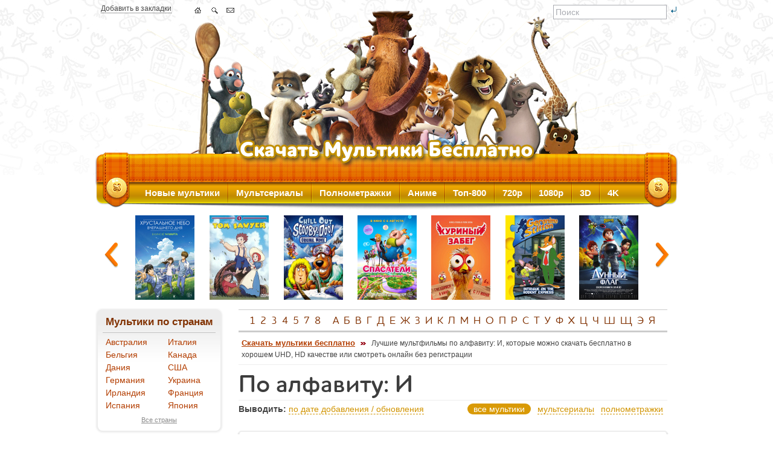

--- FILE ---
content_type: text/html; charset=UTF-8
request_url: https://allmults.org/i
body_size: 14835
content:
<!DOCTYPE html PUBLIC "-//W3C//DTD XHTML 1.0 Transitional//EN" "https://www.w3.org/TR/xhtml1/DTD/xhtml1-transitional.dtd">
<html xmlns="https://www.w3.org/1999/xhtml" lang="ru">
  <head>
    <meta http-equiv="Content-Type" content="text/html; charset=UTF-8" />
    <title>Мультики по алфавиту: И скачать бесплатно</title>
    <meta name="description" content="Лучшие мультфильмы по алфавиту: И, которые можно скачать бесплатно в хорошем UHD, HD качестве или смотреть онлайн без регистрации на сайте allmults.org." />
    <meta name="keywords" content="И, алфавиту, мультики, лучшие, мультфильмы, скачать, бесплатно, хорошем, hd, качестве, регистрации" />

    <meta name="referrer" content="unsafe-url">
    <link rel="stylesheet" type="text/css" media="all" href="/files/css/main_l4lpt1b8.css" />
    <link rel="shortcut icon" type="image/x-icon" href="/favicon.ico" />
    <link rel="apple-touch-icon" href="/apple-touch-icon.png" />
    <link rel="apple-touch-icon" sizes="57x57" href="/apple-touch-icon-57x57.png" />
    <link rel="apple-touch-icon" sizes="72x72" href="/apple-touch-icon-72x72.png" />
    <link rel="apple-touch-icon" sizes="76x76" href="/apple-touch-icon-76x76.png" />
    <link rel="apple-touch-icon" sizes="114x114" href="/apple-touch-icon-114x114.png" />
    <link rel="apple-touch-icon" sizes="120x120" href="/apple-touch-icon-120x120.png" />
    <link rel="apple-touch-icon" sizes="144x144" href="/apple-touch-icon-144x144.png" />
    <link rel="apple-touch-icon" sizes="152x152" href="/apple-touch-icon-152x152.png" />
    <link rel="apple-touch-icon" sizes="180x180" href="/apple-touch-icon-180x180.png" />
<link rel="alternate" type="application/rss+xml" title="Allmults.org - Скачать мультики бесплатно" href="/rss.xml" />

<!--[if lte IE 7]>
<link type="text/css" rel="stylesheet" href="/files/css/ie.css" media="all" />
<![endif]-->
<!--[if IE 6]>
<link type="text/css" rel="stylesheet" href="/files/css/ie6.css" media="all" />
<![endif]-->
    <script src="/files/js/jquery-1.8.2.min.js" type="text/javascript"></script>
    <script src="/files/js/jquery.carouFredSel-6.1.0-packed.js" type="text/javascript"></script>
    <script src="/files/js/all_2025-11-08.js" type="text/javascript"></script><!-- Google tag (gtag.js) -->
<script async src="https://www.googletagmanager.com/gtag/js?id=G-M7MF0CL9DY"></script>
<script>
  window.dataLayer = window.dataLayer || [];
  function gtag(){dataLayer.push(arguments);}
  gtag('js', new Date());

  gtag('config', 'G-M7MF0CL9DY');
</script>
  </head>
  <body>
    <div id="page-wrapper">
      <div id="header" class="without-secondary-menu">
        <div class="nav-icons">
          <span class="dotten"><a href="/i" title="Добавить в закладки" rel="sidebar" onclick="return add_favorite(this);">Добавить в закладки</a></span>
          <ul class="nav">
            <li><a class="home" href="/" title="Скачать мультики бесплатно"></a></li>
            <li><a class="sitemap" href="/search" title="Поиск по сайту"></a></li>
            <li><span id="feedback"></span></li>
          </ul>
          <div class="search">
            <form action="/search" method="post">
              <input type="text" name="s" maxlength="90" value="Поиск" onfocus="if(this.value=='Поиск')this.value='';" onblur="if(this.value=='')this.value='Поиск';" id="header_search_input">
              <input type="image" src="/files/img/btn-search.gif" id="header_search_button">
            </form>
          </div>
        </div>
      </div>
      <div id="main-menu" class="navigation">
        <ul id="main-menu-links" class="links clearfix">
          <li class="menu-218 first active"><a href="/yi10gy" title="Новые мультфильмы">Новые мультики</a></li>
          <li class="menu-565"><a href="/bemnkz" title="Мультсериалы">Мультсериалы</a></li>
          <li class="menu-565"><a href="/kj3nwm" title="Полнометражные мультфильмы">Полнометражки</a></li>
          <li class="menu-565"><a href="/w8jq1y" title="Аниме">Аниме</a></li>
          <li class="menu-565"><a href="/cvl0g3" title="Топ лучших мультфильмов">Топ-800</a></li>
          <li class="menu-565"><a href="/gk3zfm" title="Мультфильмы в 720p">720p</a></li>
          <li class="menu-565"><a href="/h117n7" title="Мультфильмы в 1080p">1080p</a></li>
          <li class="menu-565"><a href="/llvd75" title="3D мультфильмы">3D</a></li>
          <li class="menu-565 last"><a href="/yr6z6p" title="Мультфильмы в 4K">4K</a></li>
        </ul>
      </div>
      <div id="featured">
        <div class="image_carousel i_c_g" align="center">
          <div id="caruselTop">
<div><a href="/uh2kj4" title="Хрустальное небо вчерашнего дня / Zuo ri qing kong (2018)"><img src="/img/p_g/5/4112.jpg" alt="Хрустальное небо вчерашнего дня / Zuo ri qing kong (2018)" class="carousel_1" /></a></div>
<div><a href="/r1bj0i" title="Приключения Тома Сойера / Tomu Soya no boken (1980)"><img src="/img/p_g/5/4385.jpg" alt="Приключения Тома Сойера / Tomu Soya no boken (1980)" class="carousel_2" /></a></div>
<div><a href="/lgj0r1" title="Отдыхай, Скуби-Ду! / Chill Out, Scooby-Doo! (2007)"><img src="/img/p_g/2/1792.jpg" alt="Отдыхай, Скуби-Ду! / Chill Out, Scooby-Doo! (2007)" class="carousel_0" /></a></div>
<div><a href="/ktiolc" title="Спасатели / Saving Goola (2014)"><img src="/img/p_g/4/3277.jpg" alt="Спасатели / Saving Goola (2014)" class="carousel_0" /></a></div>
<div><a href="/f76m9d" title="Куриный забег / Elleville Elfrid (2020)"><img src="/img/p_g/5/4360.jpg" alt="Куриный забег / Elleville Elfrid (2020)" class="carousel_0" /></a></div>
<div><a href="/ht9i7y" title="Джеронимо Стилтон / Geronimo Stilton (2009-2012)"><img src="/img/p_g/5/4487.jpg" alt="Джеронимо Стилтон / Geronimo Stilton (2009-2012)" class="carousel_6" /></a></div>
<div><a href="/z4cnsb" title="Лунный флаг / Atrapa la bandera (2015)"><img src="/img/p_g/4/3400.jpg" alt="Лунный флаг / Atrapa la bandera (2015)" class="carousel_7" /></a></div>
<div><a href="/adk0hf" title="Мария Мирабела (1981)"><img src="/img/p_g/1/79.jpg" alt="Мария Мирабела (1981)" class="carousel_1" /></a></div>
<div><a href="/e8x8iy" title="Серебряное крыло / Silverwing (2003)"><img src="/img/p_g/4/3027.jpg" alt="Серебряное крыло / Silverwing (2003)" class="carousel_2" /></a></div>
<div><a href="/v8mdj2" title="Печать царя Соломона (2012)"><img src="/img/p_g/3/2893.jpg" alt="Печать царя Соломона (2012)" class="carousel_0" /></a></div>
<div><a href="/piraty-opasnogo-morya-kapitan-klyk-2025" title="Пираты опасного моря: Капитан Клык / Captain Sabertooth and the Countess of Grel (2025)"><img src="/img/p_g/6/5414.jpg" alt="Пираты опасного моря: Капитан Клык / Captain Sabertooth and the Countess of Grel (2025)" class="carousel_0" /></a></div>
<div><a href="/kvqpis" title="Марко Макако / Marco Macaco (2012)"><img src="/img/p_g/3/2741.jpg" alt="Марко Макако / Marco Macaco (2012)" class="carousel_0" /></a></div>
<div><a href="/cpn2bf" title="Азур и Азмар / Azur et Asmar (2006)"><img src="/img/p_g/3/2453.jpg" alt="Азур и Азмар / Azur et Asmar (2006)" class="carousel_6" /></a></div>
<div><a href="/k9jvpb" title="Райя и последний дракон / Raya and the Last Dragon (2021)"><img src="/img/p_g/5/4451.jpg" alt="Райя и последний дракон / Raya and the Last Dragon (2021)" class="carousel_7" /></a></div>
<div><a href="/cda600" title="Пушистые мошенники / Latte &amp; The Magic Waterstone (2019)"><img src="/img/p_g/5/4305.jpg" alt="Пушистые мошенники / Latte &amp; The Magic Waterstone (2019)" class="carousel_1" /></a></div>
<div><a href="/jfj1fp" title="Затерянный в снегах / Lost in the Snow (2002)"><img src="/img/p_g/5/4210.jpg" alt="Затерянный в снегах / Lost in the Snow (2002)" class="carousel_2" /></a></div>
<div><a href="/w9cuxx" title="Кот в сапогах / Nagagutsu o haita neko (1969)"><img src="/img/p_g/1/118.jpg" alt="Кот в сапогах / Nagagutsu o haita neko (1969)" class="carousel_0" /></a></div>
<div><a href="/d89c9v" title="Цирк! Цирк! Цирк! / Orla Frosnapper (2011)"><img src="/img/p_g/3/2649.jpg" alt="Цирк! Цирк! Цирк! / Orla Frosnapper (2011)" class="carousel_0" /></a></div>
<div><a href="/les-chudes-2024" title="Лес чудес / Angelo dans la foret mystérieuse (2024)"><img src="/img/p_g/6/5320.jpg" alt="Лес чудес / Angelo dans la foret mystérieuse (2024)" class="carousel_0" /></a></div>
<div><a href="/ppg6w0" title="Девушки на линии фронта / Dolls&#039; Frontline (2022)"><img src="/img/p_g/5/4597.jpg" alt="Девушки на линии фронта / Dolls&#039; Frontline (2022)" class="carousel_6" /></a></div>
<div><a href="/uxoksl" title="Сельма в городе призраков / Dia de Muertos (2019)"><img src="/img/p_g/5/4213.jpg" alt="Сельма в городе призраков / Dia de Muertos (2019)" class="carousel_7" /></a></div>
<div><a href="/syh0j5" title="Золотые колосья (1958)"><img src="/img/p_g/1/177.jpg" alt="Золотые колосья (1958)" class="carousel_1" /></a></div>
<div><a href="/enotki-pesenki-po-notkam-2021-2022" title="Енотки: Песенки по ноткам (2021-2022)"><img src="/img/p_g/6/5410.jpg" alt="Енотки: Песенки по ноткам (2021-2022)" class="carousel_2" /></a></div>
<div><a href="/hl5ngh" title="Оксана в стране чудес / Saxána a Lexikon kouzel (2011)"><img src="/img/p_g/3/2671.jpg" alt="Оксана в стране чудес / Saxána a Lexikon kouzel (2011)" class="carousel_0" /></a></div>
<div><a href="/cb93nh" title="Лесная братва / Over the Hedge (2006)"><img src="/img/p_g/1/57.jpg" alt="Лесная братва / Over the Hedge (2006)" class="carousel_0" /></a></div>
<div><a href="/ydj4qt" title="Айнбо: Сердце Амазонии / AINBO: Spirit of the Amazon (2021)"><img src="/img/p_g/5/4467.jpg" alt="Айнбо: Сердце Амазонии / AINBO: Spirit of the Amazon (2021)" class="carousel_0" /></a></div>
<div><a href="/kbq9px" title="Доктор Стрэндж и Тайна Ордена магов / Doctor Strange (2007)"><img src="/img/p_g/1/808.jpg" alt="Доктор Стрэндж и Тайна Ордена магов / Doctor Strange (2007)" class="carousel_6" /></a></div>
<div><a href="/majya-znaet-2020" title="Майя знает (2020)"><img src="/img/p_g/6/5163.jpg" alt="Майя знает (2020)" class="carousel_7" /></a></div>
<div><a href="/put7kd" title="Маги и великаны / Magos y gigantes (2003)"><img src="/img/p_g/5/4016.jpg" alt="Маги и великаны / Magos y gigantes (2003)" class="carousel_1" /></a></div>
<div><a href="/isq685" title="Иван Царевич и Серый Волк 2 (2013)"><img src="/img/p_g/4/3209.jpg" alt="Иван Царевич и Серый Волк 2 (2013)" class="carousel_2" /></a></div>
<div><a href="/ugls0s" title="Плеяда семи звезд / Shichisei no Subaru (2018)"><img src="/img/p_g/4/3939.jpg" alt="Плеяда семи звезд / Shichisei no Subaru (2018)" class="carousel_0" /></a></div>
<div><a href="/uadwp9" title="Соник спасает Рождество / Sonic Christmas Blast (1996)"><img src="/img/p_g/4/3055.jpg" alt="Соник спасает Рождество / Sonic Christmas Blast (1996)" class="carousel_0" /></a></div>
<div><a href="/d1tezu" title="Том и Джерри: История о Щелкунчике / Tom and Jerry: A Nutcracker Tale (2007)"><img src="/img/p_g/1/87.jpg" alt="Том и Джерри: История о Щелкунчике / Tom and Jerry: A Nutcracker Tale (2007)" class="carousel_0" /></a></div>
<div><a href="/dplqlj" title="Ледниковый период 3: Эра динозавров / Ice Age: Dawn of the Dinosaurs (2009)"><img src="/img/p_g/1/310.jpg" alt="Ледниковый период 3: Эра динозавров / Ice Age: Dawn of the Dinosaurs (2009)" class="carousel_6" /></a></div>
<div><a href="/zc563h" title="Бременские разбойники (2016)"><img src="/img/p_g/4/3587.jpg" alt="Бременские разбойники (2016)" class="carousel_7" /></a></div>
<div><a href="/xvcl9w" title="Три мушкетера / D&#039;Artacan y los tres Mosqueperros (2021)"><img src="/img/p_g/5/4544.jpg" alt="Три мушкетера / D&#039;Artacan y los tres Mosqueperros (2021)" class="carousel_1" /></a></div>
<div><a href="/s1fthw" title="Подводная эра / Deep (2017)"><img src="/img/p_g/4/3716.jpg" alt="Подводная эра / Deep (2017)" class="carousel_2" /></a></div>
<div><a href="/malchik-delfin-2-2025" title="Мальчик-дельфин 2 (2025)"><img src="/img/p_g/6/5454.jpg" alt="Мальчик-дельфин 2 (2025)" class="carousel_0" /></a></div>
<div><a href="/bh9p0y" title="Барбоскины Team (2022)"><img src="/img/p_g/5/4655.jpg" alt="Барбоскины Team (2022)" class="carousel_0" /></a></div>
<div><a href="/tnak80" title="Маленький зоомагазин / Littlest Pet Shop (2012-2015)"><img src="/img/p_g/3/2975.jpg" alt="Маленький зоомагазин / Littlest Pet Shop (2012-2015)" class="carousel_0" /></a></div>
<div><a href="/r6021u" title="Принцесса Лилифи / Prinzessin Lillifee (2011)"><img src="/img/p_g/4/3062.jpg" alt="Принцесса Лилифи / Prinzessin Lillifee (2011)" class="carousel_6" /></a></div>
<div><a href="/lk2blv" title="Земля До Начала Времен 3: В Поисках Воды / The Land Before Time III: The Time of the Great Giving (1995)"><img src="/img/p_g/1/837.jpg" alt="Земля До Начала Времен 3: В Поисках Воды / The Land Before Time III: The Time of the Great Giving (1995)" class="carousel_7" /></a></div>
<div><a href="/komanda-flory-2021-2024" title="Команда Флоры (2021-2024)"><img src="/img/p_g/5/4900.jpg" alt="Команда Флоры (2021-2024)" class="carousel_1" /></a></div>
<div><a href="/d5chok" title="Букашки / Minuscule (2006-2012)"><img src="/img/p_g/1/99.jpg" alt="Букашки / Minuscule (2006-2012)" class="carousel_2" /></a></div>
<div><a href="/nayul8" title="Аллергия на монстров / Monster Allergy (2005-2008)"><img src="/img/p_g/3/2962.jpg" alt="Аллергия на монстров / Monster Allergy (2005-2008)" class="carousel_0" /></a></div>
<div><a href="/scfsbt" title="Дон Кихот / Donkey Xote (2007)"><img src="/img/p_g/1/285.jpg" alt="Дон Кихот / Donkey Xote (2007)" class="carousel_0" /></a></div>
<div><a href="/xm9cng" title="Тигренок на подсолнухе (1981)"><img src="/img/p_g/1/543.jpg" alt="Тигренок на подсолнухе (1981)" class="carousel_0" /></a></div>
<div><a href="/bdsef0" title="Сержант Стабби: Американский герой / Sgt. Stubby: An American Hero (2018)"><img src="/img/p_g/5/4490.jpg" alt="Сержант Стабби: Американский герой / Sgt. Stubby: An American Hero (2018)" class="carousel_6" /></a></div>
<div><a href="/c5t6lj" title="Приключения Папируса / Papyrus (1998-2000)"><img src="/img/p_g/4/3193.jpg" alt="Приключения Папируса / Papyrus (1998-2000)" class="carousel_7" /></a></div>
<div><a href="/b15lcj" title="Великолепная пятерка (2023)"><img src="/img/p_g/5/4882.jpg" alt="Великолепная пятерка (2023)" class="carousel_1" /></a></div>
<div><a href="/xylk2k" title="Шрэк навсегда / Shrek Forever After (2010)"><img src="/img/p_g/3/2038.jpg" alt="Шрэк навсегда / Shrek Forever After (2010)" class="carousel_2" /></a></div>
<div><a href="/y33olw" title="Как Гринч украл Рождество! / How the Grinch Stole Christmas! (1966)"><img src="/img/p_g/3/2144.jpg" alt="Как Гринч украл Рождество! / How the Grinch Stole Christmas! (1966)" class="carousel_0" /></a></div>
<div><a href="/l6bgvz" title="Приключения Флика / A Bug&#039;s Life (1998)"><img src="/img/p_g/1/325.jpg" alt="Приключения Флика / A Bug&#039;s Life (1998)" class="carousel_0" /></a></div>
<div><a href="/tacaqx" title="Супергерои / Bling (2016)"><img src="/img/p_g/4/3544.jpg" alt="Супергерои / Bling (2016)" class="carousel_0" /></a></div>
<div><a href="/dp0hic" title="Гномы в деле! / Die Heinzels - Ruckkehr der Heinzelmannchen (2020)"><img src="/img/p_g/5/4389.jpg" alt="Гномы в деле! / Die Heinzels - Ruckkehr der Heinzelmannchen (2020)" class="carousel_6" /></a></div>
<div><a href="/200-volk-2024" title="200% Волк / 200% Wolf (2024)"><img src="/img/p_g/6/5156.jpg" alt="200% Волк / 200% Wolf (2024)" class="carousel_7" /></a></div>
<div><a href="/marakuda-2025" title="Маракуда (2025)"><img src="/img/p_g/6/5468.jpg" alt="Маракуда (2025)" class="carousel_1" /></a></div>
<div><a href="/gtf131" title="Баранкин, будь человеком! (1963)"><img src="/img/p_g/1/616.jpg" alt="Баранкин, будь человеком! (1963)" class="carousel_2" /></a></div>
<div><a href="/e58yxa" title="Звездная принцесса и силы зла / Star vs. the Forces of Evil (2015-2017)"><img src="/img/p_g/5/4372.jpg" alt="Звездная принцесса и силы зла / Star vs. the Forces of Evil (2015-2017)" class="carousel_0" /></a></div>
<div><a href="/odnazhdy-ya-stanu-velichajshim-alhimikom-2025" title="Однажды я стану величайшим алхимиком? / Izure Saikyou no Renkinjutsushi? (2025)"><img src="/img/p_g/6/5325.jpg" alt="Однажды я стану величайшим алхимиком? / Izure Saikyou no Renkinjutsushi? (2025)" class="carousel_0" /></a></div>
<div><a href="/tafiti-priklyucheniya-na-krayu-sveta-2025" title="Тафити: Приключения на краю света / Tafiti: Ab durch die Wüste (2025)"><img src="/img/p_g/6/5609.jpg" alt="Тафити: Приключения на краю света / Tafiti: Ab durch die Wüste (2025)" class="carousel_0" /></a></div>
<div><a href="/gd82ct" title="Поросенок (2014-2017)"><img src="/img/p_g/4/3766.jpg" alt="Поросенок (2014-2017)" class="carousel_6" /></a></div>
<div><a href="/qkhlk4" title="Остров ненужных мутантов / Spliced (2009-2010)"><img src="/img/p_g/4/3142.jpg" alt="Остров ненужных мутантов / Spliced (2009-2010)" class="carousel_7" /></a></div>
          </div>
          <a class="prev" id="t_prev" href="#" title="Предыдущие мультики"><span>Предыдущие мультфильмы</span></a>
          <a class="next" id="t_next" href="#" title="Следующие мультики"><span>Следующие мультфильмы</span></a>
        </div>
      </div>
      <div id="main-wrapper" class="clearfix">
        <div id="main" class="clearfix">
          <div id="sidebar-first" class="column sidebar">
            <div class="section">
              <div class="region region-sidebar-first">
                <div id="block-menu-menu-katalog" class="block block-menu">
                  <h2>&nbsp;Мультики по странам</h2>
<table width="100%" border="0" cellspacing="0" cellpadding="0" class="l_b_years">
<tr><td><a href="/cnejyg" title="Мультфильмы Австралии">Австралия</a></td><td><a href="/b3njt0" title="Мультфильмы Италии">Италия</a></td></tr>
<tr><td><a href="/ti5a8o" title="Мультфильмы Бельгии">Бельгия</a></td><td><a href="/qa5nv6" title="Мультфильмы Канады">Канада</a></td></tr>
<tr><td><a href="/iduhl6" title="Мультфильмы Дании">Дания</a></td><td><a href="/s6g1kh" title="Мультфильмы США">США</a></td></tr>
<tr><td><a href="/fn3ef3" title="Мультфильмы Германии">Германия</a></td><td><a href="/w8xvvz" title="Мультфильмы Украины">Украина</a></td></tr>
<tr><td><a href="/g2x0ll" title="Мультфильмы Ирландии">Ирландия</a></td><td><a href="/vbpfik" title="Мультфильмы Франции">Франция</a></td></tr>
<tr><td><a href="/ulm8zw" title="Мультфильмы Испании">Испания</a></td><td><a href="/q9r9ir" title="Мультфильмы Японии">Япония</a></td></tr>
</table>
                  <div align="center" class="show_more">
                    <a href="/di74rc" title="Все страны">Все страны</a>
                  </div>
                </div><br />
                <div id="block-menu-menu-katalog" class="block block-menu">
                  <h2>&nbsp;Мультики по годам</h2>
<table width="100%" border="0" cellspacing="0" cellpadding="0" class="l_b_years"><tr>
<td><a href="/2025" title="Мультфильмы 2025 года">2025</a></td>
<td><a href="/2024" title="Мультфильмы 2024 года">2024</a></td>
<td><a href="/wc9hav" title="Мультфильмы 2023 года">2023</a></td>
<td><a href="/v6it8p" title="Мультфильмы 2022 года">2022</a></td>
</tr><tr>
<td><a href="/y94l9h" title="Мультфильмы 2021 года">2021</a></td>
<td><a href="/n4eyb2" title="Мультфильмы 2020 года">2020</a></td>
<td><a href="/x58mwr" title="Мультфильмы 2019 года">2019</a></td>
<td><a href="/oavdwh" title="Мультфильмы 2018 года">2018</a></td>
</tr><tr>
<td><a href="/a8jvfm" title="Мультфильмы 2017 года">2017</a></td>
<td><a href="/vh3qpc" title="Мультфильмы 2016 года">2016</a></td>
<td><a href="/lt6dnb" title="Мультфильмы 2015 года">2015</a></td>
<td><a href="/jxwiqf" title="Мультфильмы 2014 года">2014</a></td>
</tr><tr>
<td><a href="/i8sk8i" title="Мультфильмы 2013 года">2013</a></td>
<td><a href="/jmmtey" title="Мультфильмы 2012 года">2012</a></td>
<td><a href="/tkgalk" title="Мультфильмы 2011 года">2011</a></td>
<td><a href="/teaerl" title="Мультфильмы 2010 года">2010</a></td>
</tr><tr>
<td><a href="/teunfm" title="Мультфильмы 2009 года">2009</a></td>
<td><a href="/b9xb5x" title="Мультфильмы 2008 года">2008</a></td>
<td><a href="/v6o4vo" title="Мультфильмы 2007 года">2007</a></td>
<td><a href="/i8el8c" title="Мультфильмы 2006 года">2006</a></td>
</tr></table>
                  <div align="center" class="show_more">
                    <a href="/oq5pw6" title="Все года">Все года</a>
                  </div>
                </div><br />
                <div id="block-menu-menu-katalog" class="block block-menu">
                  <h2>&nbsp;Мультики по языкам</h2>
<table width="100%" border="0" cellspacing="0" cellpadding="0" class="l_b_years"><tr>
<td width="52%"><a href="/hfprl5" title="Мультфильмы на английском">английский</a></td>
<td width="48%"><a href="/rxseql" title="Мультфильмы на польском">польский</a></td>
</tr><tr>
<td><a href="/u5p18w" title="Мультфильмы на испанском">испанский</a></td>
<td><a href="/pc0yyy" title="Мультфильмы на русском">русский</a></td>
</tr><tr>
<td><a href="/vi8th2" title="Мультфильмы на итальянском">итальянский</a></td>
<td><a href="/fexjnq" title="Мультфильмы на украинском">украинский</a></td>
</tr><tr>
<td><a href="/ys8fw4" title="Мультфильмы на китайском">китайский</a></td>
<td><a href="/usggey" title="Мультфильмы на французском">французский</a></td>
</tr><tr>
<td><a href="/x89s0y" title="Мультфильмы на немецком">немецкий</a></td>
<td><a href="/zxau5v" title="Мультфильмы на японском">японский</a></td>
</tr></table>
                  <div align="center" class="show_more">
                    <a href="/qaygo5" title="Все языки">Все языки</a>
                  </div>
                </div><br />
                <div id="block-menu-menu-katalog" class="block block-menu">
                  <h2>&nbsp;Качество мультиков</h2>
<table width="100%" border="0" cellspacing="0" cellpadding="0" class="l_b_years"><tr>
<td width="58%"><a href="/zzmytf" title="Мультфильмы в UHD 4K 2160p качестве">UHD 4K 2160p</a></td>
<td width="42%"><a href="/nf6iwj" title="Мультфильмы в 3D Blu-Ray качестве">3D Blu-Ray</a></td>
</tr><tr>
<td><a href="/cc5war" title="Мультфильмы в BDRemux 1080p качестве">BDRemux 1080p</a></td>
<td><a href="/hb773p" title="Мультфильмы в 3D OU качестве">3D OU</a></td>
</tr><tr>
<td><a href="/wt3kxz" title="Мультфильмы в BDRip 1080p качестве">BDRip 1080p</a></td>
<td><a href="/afd6ae" title="Мультфильмы в 3D HSBS качестве">3D HSBS</a></td>
</tr><tr>
<td><a href="/f187w2" title="Мультфильмы в BDRip 720p качестве">BDRip 720p</a></td>
<td><a href="/iwpdi0" title="Мультфильмы в 3D HOU качестве">3D HOU</a></td>
</tr><tr>
<td><a href="/e2nkzo" title="Мультфильмы в DVD-9 качестве">DVD-9</a> <a href="/jh6g9u" title="Мультфильмы в DVD-5 качестве">DVD-5</a></td>
<td><a href="/xb3tvp" title="Мультфильмы в Blu-Ray качестве">Blu-Ray</a></td>
</tr><tr>
<td><a href="/j044q8" title="Мультфильмы в DVDRip качестве">DVDRip</a> <a href="/y4luqk" title="Мультфильмы в DVB качестве">DVB</a></td>
<td><a href="/xlaxig" title="Мультфильмы в HDR качестве">HDR</a> <a href="/c14qmj" title="Мультфильмы в SDR качестве">SDR</a></td>
</tr></table>
                  <div align="center" class="show_more">
                    <a href="/riobgu" title="Качество мультфильмов">Весь список</a>
                  </div>
                </div><br />
                <div id="block-menu-menu-katalog" class="block block-menu">
                  <h2>&nbsp;Форматы файлов</h2>
<table width="100%" border="0" cellspacing="0" cellpadding="0" class="l_b_years"><tr>
<td><a href="/y1lwxo" title="Мультфильмы в iso формате">*.iso</a></td>
<td><a href="/id5fgq" title="Мультфильмы в bdmv формате">*.bdmv</a></td>
<td><a href="/kd0llu" title="Мультфильмы в mpg формате">*.mpg</a></td>
</tr><tr>
<td><a href="/yxy0hp" title="Мультфильмы в mp4 формате">*.mp4</a></td>
<td><a href="/we56d6" title="Мультфильмы в mkv формате">*.mkv</a></td>
<td><a href="/w6iqz6" title="Мультфильмы в avi формате">*.avi</a></td>
</tr><tr>
<td><a href="/zvkph3" title="Мультфильмы в m2ts формате">*.m2ts</a></td>
<td><a href="/e9shcu" title="Мультфильмы в m2p формате">*.m2p</a></td>
<td><a href="/dku052" title="Мультфильмы в ts формате">*.ts</a></td>
</tr></table>
                </div><br />
                <div id="block-menu-menu-katalog" class="block block-menu">
                  <h2>&nbsp;Дополнительно</h2>
<table width="100%" border="0" cellspacing="0" cellpadding="0" class="l_b_years">
<tr><td><a href="/vyyyk3" title="Зарубежные мультфильмы">Зарубежные мультфильмы</a></td></tr>
<tr><td><a href="/j13p0b" title="Советские мультфильмы">Советские мультики</a></td></tr>
<tr><td><a href="/k4srli" title="Персонажи">Персонажи</a> <span>и</span> <a href="/gm8w6h" title="Подборки">подборки</a></td></tr>
<tr><td><a href="/d92tha" title="Мультфильмы в UHD, HD качестве">Мультики в UHD, HD качестве</a></td></tr>
<tr><td><a href="/r6s1lb" title="Короткометражные мультфильмы">Короткометражные мультики</a></td></tr>
<tr><td><a href="/soacca" title="Новогодние мультфильмы">Новогодние мультики</a></td></tr>
<tr><td><a href="/kj3nwm" title="Полнометражные мультфильмы">Полнометражные</a></td></tr>
<tr><td><a href="/l5c1a3" title="Cлучайные мультфильмы">Cлучайные мультфильмы</a></td></tr>
</table>
                </div>
<div id="block-user-login" class="block block-user"><h2>АВТОРИЗАЦИЯ</h2>
  <div class="content">
    <script type="text/javascript">login_left('1769001894')</script>
  </div>
</div><br /><br />
<a href="/gdmzoq" title="Заказать мультфильм бесплатно"><img src="/files/img/monster1.jpg" border="0" alt="Заказать мультфильм бесплатно" /></a>
<hr class="light" /><br />
<a href="/r6s1lb" title="Короткометражки"><img src="/files/img/walle.jpg" border="0" alt="Короткометражки" /></a>
<br /><div class="block_b"><a href="/history" title="История просмотров"><img src="/files/img/5445861_120.png" border="0" alt="История просмотров" /></a></div><div class="block_b"><a href="/rss.xml" title="RSS-лента новых и обновленных мультфильмов"><img src="/files/img/rss.png" border="0" /></a></div><br /><br />
              </div>
            </div>
          </div>
          <div id="content" class="column">
            <div class="section">
              <div class="region region-content">
                <div class="f_m_w block view-uc-catalog">
                  <div align="center">
                    <h2 class="alphabet">
<a href="/1">1</a>
<a href="/2">2</a>
<a href="/3">3</a>
<a href="/4">4</a>
<a href="/5">5</a>
<a href="/7">7</a>
<a href="/8">8</a>
&nbsp;
<a href="/a">А</a>
<a href="/b">Б</a>
<a href="/v">В</a>
<a href="/g">Г</a>
<a href="/d">Д</a>
<a href="/e">Е</a>
<a href="/zh">Ж</a>
<a href="/z">З</a>
<a href="/i">И</a>
<a href="/k">К</a>
<a href="/l">Л</a>
<a href="/m">М</a>
<a href="/n">Н</a>
<a href="/o">О</a>
<a href="/p">П</a>
<a href="/r">Р</a>
<a href="/s">С</a>
<a href="/t">Т</a>
<a href="/u">У</a>
<a href="/f">Ф</a>
<a href="/h">Х</a>
<a href="/c">Ц</a>
<a href="/ch">Ч</a>
<a href="/sh">Ш</a>
<a href="/sch">Щ</a>
<a href="/ee">Э</a>
<a href="/ya">Я</a>
                    </h2>
                  </div>
                  <div class="breadcrumb">
                    <div class="bread_content">
<a href="/" title="Скачать мультики бесплатно">Скачать мультики бесплатно</a> <img src="/files/img/bread.png" /> <span class="active">Лучшие мультфильмы по алфавиту: И, которые можно скачать бесплатно в хорошем UHD, HD качестве или смотреть онлайн без регистрации</span>
                    </div>
                  </div>
                  <h1>По алфавиту: И</h1>

                  <div class="content">
                    <div class="conttent_filter">
                      <div class="l_f">
                        <b>Выводить:</b>
                        <a class="xhr dropdown" id="drop_link" href="#">по дате добавления / обновления</a>
                        <div id="drop_menu" class="popup-dropdown">
                          <div class="container">
                            <ul>
<li><a href="/i/i5jqs6">по алфавиту</a></li>
<li><a href="/i/ftuabw">самые комментируемые</a></li>
<li><a href="/i/sqtgtj">самые популярные</a></li>
                            </ul>
                          </div>
                        </div>
                      </div>
                      <div class="r_f" align="right">
<span class="xhr_active">все мультики</span>
<a class="xhr" href="/i/bemnkz">мультсериалы</a>
<a class="xhr" href="/i/kj3nwm">полнометражки</a></div>
                    </div>
    <div class="view-front">
      <div class="mult">
        <div class="mult_l">
          <div class="top">
            <span class="views"><i></i> 33</span>
            <span class="comments"><i></i> 0</span>
          </div>
          <div class="img" align="center">
            <a href="/illyuziya-raya-2023" title="Иллюзия рая (2023) скачать бесплатно"><img src="/img/p_small/6/5571.jpg" alt="Иллюзия рая / Tengoku Daimakyou (2023)" class="post" /></a>
          </div>
          <div class="bottom">Добавлен: <b>19 ноября 2025</b></div>
        </div>
        <div class="mult_r pb25">
          <h3 align="center">
            <a href="/illyuziya-raya-2023">Иллюзия рая / Tengoku Daimakyou (2023)</a>
          </h3>
          <p>Время после катастрофы. Мир, некогда полный жизни, теперь превратился в мертвый лабиринт из руин и теней. Пятнадцать лет назад неизвестный катаклизм уничтожил города, стер цивилизацию и оставил после себя лишь чудовищ - хищных созданий, питающихся людьми...</p>
          <div class="d_b">
            <a href="/illyuziya-raya-2023" class="download_b">Скачать</a>
            <span id="5571">
              <a href="#" onclick="javascript:zakladki('5571','0'); return false;" title="Добавить в закладки"><img class="s_star" src="/files/img/star_empty.png" border="0" width="24" height="22" /></a>
            </span>
          </div>
        </div>
      </div>
    </div>
    <div class="view-front">
      <div class="mult">
        <div class="mult_l">
          <div class="top">
            <span class="views"><i></i> 19</span>
            <span class="comments"><i></i> 0</span>
          </div>
          <div class="img" align="center">
            <a href="/imperiya-silin-2023" title="Империя Силин (2023) скачать бесплатно"><img src="/img/p_small/6/5564.jpg" alt="Империя Силин / Xi ling ji yuan (2023)" class="post" /></a>
          </div>
          <div class="bottom">Добавлен: <b>13 ноября 2025</b></div>
        </div>
        <div class="mult_r pb25">
          <h3 align="center">
            <a href="/imperiya-silin-2023">Империя Силин / Xi ling ji yuan (2023)</a>
          </h3>
          <p>В жизни обычного школьника Чэнь Цзюнь все казалось предельно простым и безмятежным: тихие уроки, скромный дом, старшая сестра-опора и верная подруга детства. Сирота с детства, он старался не выделяться, не мечтал о великом - ему было достаточно привычной жизни, любимых видеоигр и спокойных ночных снов...</p>
          <div class="d_b">
            <a href="/imperiya-silin-2023" class="download_b">Скачать</a>
            <span id="5564">
              <a href="#" onclick="javascript:zakladki('5564','0'); return false;" title="Добавить в закладки"><img class="s_star" src="/files/img/star_empty.png" border="0" width="24" height="22" /></a>
            </span>
          </div>
        </div>
      </div>
    </div>
    <div class="view-front">
      <div class="mult">
        <div class="mult_l">
          <div class="top">
            <span class="views"><i></i> 44</span>
            <span class="comments"><i></i> 0</span>
          </div>
          <div class="img" align="center">
            <a href="/istoriya-drakonov-i-zmej-2022" title="История драконов и змей (2022) скачать бесплатно"><img src="/img/p_small/6/5492.jpg" alt="История драконов и змей / Long She Yanyi (2022)" class="post" /></a>
          </div>
          <div class="bottom">Добавлен: <b>16 августа 2025</b></div>
        </div>
        <div class="mult_r pb25">
          <h3 align="center">
            <a href="/istoriya-drakonov-i-zmej-2022">История драконов и змей / Long She Yanyi (2022)</a>
          </h3>
          <p>Красавица Тан Цзычень - загадочная личность. Она - мастер боевых искусств. Работает наемницей. За ее голову назначена баснословная сумма, но никто пока не в состоянии справиться с ней. Однажды она берет в ученики парня с обостренным чувством справедливости. Видя в нем невероятный потенциал, решает сделать своим преемником. Парень быстро все схватывает, но вместе с умениями приходит и ответственность, а еще масштабные неприятности...</p>
          <div class="d_b">
            <a href="/istoriya-drakonov-i-zmej-2022" class="download_b">Скачать</a>
            <span id="5492">
              <a href="#" onclick="javascript:zakladki('5492','0'); return false;" title="Добавить в закладки"><img class="s_star" src="/files/img/star_empty.png" border="0" width="24" height="22" /></a>
            </span>
          </div>
        </div>
      </div>
    </div>
    <div class="view-front">
      <div class="mult">
        <div class="mult_l">
          <div class="top">
            <span class="views"><i></i> 141</span>
            <span class="comments"><i></i> 0</span>
          </div>
          <div class="img" align="center">
            <a href="/ivadzhu-2024" title="Иваджу (2024) скачать бесплатно"><img src="/img/p_small/6/5460.jpg" alt="Иваджу / Iwaju (2024)" class="post" /></a>
          </div>
          <div class="bottom">Добавлен: <b>28 июня 2025</b></div>
        </div>
        <div class="mult_r pb25">
          <h3 align="center">
            <a href="/ivadzhu-2024">Иваджу / Iwaju (2024)</a>
          </h3>
          <p>Будущее, Лагос, культурная столица Нигерии, где внедряются продвинутые технологии. В центре сюжета бедный мальчик Коли, которого многие считают никчемным и безнадежным, богатая юная наследница Тола, чья жизнь на первый взгляд кажется идеальной, и ее питомец Отин, робот-ящерица, способная защитить своих друзей и помочь им выжить в опасном мире.</p>
          <div class="d_b">
            <a href="/ivadzhu-2024" class="download_b">Скачать</a>
            <span id="5460">
              <a href="#" onclick="javascript:zakladki('5460','0'); return false;" title="Добавить в закладки"><img class="s_star" src="/files/img/star_empty.png" border="0" width="24" height="22" /></a>
            </span>
          </div>
        </div>
      </div>
    </div>
    <div class="view-front">
      <div class="mult">
        <div class="mult_l">
          <div class="top">
            <span class="views"><i></i> 117</span>
            <span class="comments"><i></i> 0</span>
          </div>
          <div class="img" align="center">
            <a href="/iyanu-2025" title="Ияну (2025) скачать бесплатно"><img src="/img/p_small/6/5457.jpg" alt="Ияну / Iyanu (2025)" class="post" /></a>
          </div>
          <div class="bottom">Добавлен: <b>23 июня 2025</b></div>
        </div>
        <div class="mult_r pb25">
          <h3 align="center">
            <a href="/iyanu-2025">Ияну / Iyanu (2025)</a>
          </h3>
          <p>Храбрая юная сирота Ияну живет в волшебном королевстве Йорубаленд. Изучая историю и древние искусства, она тоскует по нормальной жизни, пока надвигающаяся угроза не пробуждает божественные силы, невиданные со времен легендарной Эпохи Чудес. В сопровождении новых друзей Бийи, Тойе и волшебного леопарда по имени Экун, Ияну отправляется на поиски источника этого зла, по пути раскрывая свою судьбу.</p>
          <div class="d_b">
            <a href="/iyanu-2025" class="download_b">Скачать</a>
            <span id="5457">
              <a href="#" onclick="javascript:zakladki('5457','0'); return false;" title="Добавить в закладки"><img class="s_star" src="/files/img/star_empty.png" border="0" width="24" height="22" /></a>
            </span>
          </div>
        </div>
      </div>
    </div>
    <div class="view-front">
      <div class="mult">
        <div class="mult_l">
          <div class="top">
            <span class="views"><i></i> 99</span>
            <span class="comments"><i></i> 1</span>
          </div>
          <div class="img" align="center">
            <a href="/y2aaxt" title="Инфинити Надо (2012-2020) скачать бесплатно"><img src="/img/p_small/5/4136.jpg" alt="Инфинити Надо / Infinity Nado (2012-2020)" class="post" /></a>
          </div>
          <div class="bottom">Обновлен: <b>18 июня 2025</b></div>
        </div>
        <div class="mult_r pb25">
          <h3 align="center">
            <a href="/y2aaxt">Инфинити Надо / Infinity Nado (2012-2020)</a>
          </h3>
          <p>Мультфильм рассказывает о противостоянии четырех стихий и злых сил, которые хотят уничтожить Землю. Неожиданно где-то на планете Земля падает гигантская башня и 20 игроков Инфинити Надо оказываются здесь. После спуска игроки собрались вместе и основали город Инфинити Надо. Благодаря своим уникальным навыкам и силе Надо им удалось создать могущественную команду избранных. Теперь героическая четверка направляется к башне Инфинити Надо, чтобы бросить вызов лучшим игрокам...</p>
          <div class="d_b">
            <a href="/y2aaxt" class="download_b">Скачать</a>
            <span id="4136">
              <a href="#" onclick="javascript:zakladki('4136','0'); return false;" title="Добавить в закладки"><img class="s_star" src="/files/img/star_empty.png" border="0" width="24" height="22" /></a>
            </span>
          </div>
        </div>
      </div>
    </div>
    <div class="view-front">
      <div class="mult">
        <div class="mult_l">
          <div class="top">
            <span class="views"><i></i> 126</span>
            <span class="comments"><i></i> 0</span>
          </div>
          <div class="img" align="center">
            <a href="/istorii-cherepashek-nindzya-2024" title="Истории Черепашек-ниндзя (2024) скачать бесплатно"><img src="/img/p_small/6/5405.jpg" alt="Истории Черепашек-ниндзя / Tales of the Teenage Mutant Ninja Turtles (2024)" class="post" /></a>
          </div>
          <div class="bottom">Добавлен: <b>02 мая 2025</b></div>
        </div>
        <div class="mult_r pb25">
          <h3 align="center">
            <a href="/istorii-cherepashek-nindzya-2024">Истории Черепашек-ниндзя / Tales of the Teenage Mutant Ninja Turtles (2024)</a>
          </h3>
          <p>Действие разворачивается спустя два месяца после того, как черепашки-ниндзя героически спасли Нью-Йорк от мутанта, принявшего форму гигантского кайдзю. Главные герои ведут размеренный образ жизни в нью-йоркской канализации, но все меняется, когда братья вынуждены разделиться и вступить в противостояние с беспощадным злодеем...</p>
          <div class="d_b">
            <a href="/istorii-cherepashek-nindzya-2024" class="download_b">Скачать</a>
            <span id="5405">
              <a href="#" onclick="javascript:zakladki('5405','0'); return false;" title="Добавить в закладки"><img class="s_star" src="/files/img/star_empty.png" border="0" width="24" height="22" /></a>
            </span>
          </div>
        </div>
      </div>
    </div>
    <div class="view-front">
      <div class="mult">
        <div class="mult_l">
          <div class="top">
            <span class="views"><i></i> 365</span>
            <span class="comments"><i></i> 0</span>
          </div>
          <div class="img" align="center">
            <a href="/ivan-carevich-i-seryj-volk-6-2024" title="Иван Царевич и Серый Волк 6 (2024) скачать бесплатно"><img src="/img/p_small/6/5289.jpg" alt="Иван Царевич и Серый Волк 6 (2024)" class="post" /></a>
          </div>
          <div class="bottom">Добавлен: <b>03 февраля 2025</b></div>
        </div>
        <div class="mult_r pb25">
          <h3 align="center">
            <a href="/ivan-carevich-i-seryj-volk-6-2024">Иван Царевич и Серый Волк 6 (2024)</a>
          </h3>
          <p>По щучьему велению, по царскому хотению Иван и его верные друзья отправляются на волшебную выставку чудес со всего сказочного мира - других посмотреть и себя показать. На кону честь Тридевятого царства, а исполняющая желания Щука - как назло, возьми да исчезни. Спасать положение, как всегда, приходится Ивану, Серому Волку и Василисе...</p>
          <div class="d_b">
            <a href="/ivan-carevich-i-seryj-volk-6-2024" class="download_b">Скачать</a>
            <span id="5289">
              <a href="#" onclick="javascript:zakladki('5289','0'); return false;" title="Добавить в закладки"><img class="s_star" src="/files/img/star_empty.png" border="0" width="24" height="22" /></a>
            </span>
          </div>
        </div>
      </div>
    </div>
    <div class="view-front">
      <div class="mult">
        <div class="mult_l">
          <div class="top">
            <span class="views"><i></i> 66</span>
            <span class="comments"><i></i> 0</span>
          </div>
          <div class="img" align="center">
            <a href="/inoplanetnoe-tv-2020-2021" title="Инопланетное ТВ (2020-2021) скачать бесплатно"><img src="/img/p_small/6/5283.jpg" alt="Инопланетное ТВ / Alien TV (2020-2021)" class="post" /></a>
          </div>
          <div class="bottom">Добавлен: <b>03 февраля 2025</b></div>
        </div>
        <div class="mult_r pb25">
          <h3 align="center">
            <a href="/inoplanetnoe-tv-2020-2021">Инопланетное ТВ / Alien TV (2020-2021)</a>
          </h3>
          <p>На просторах космоса, в далекой планетарной системе, простирается захватывающий мир Инопланетного ТВ. Отважные и разнообразные инопланетяне, воплощенные в ярких образах, к аудитории Земли отправляются в удивительные путешествия, чтобы лучше понять жителей нашей планеты...</p>
          <div class="d_b">
            <a href="/inoplanetnoe-tv-2020-2021" class="download_b">Скачать</a>
            <span id="5283">
              <a href="#" onclick="javascript:zakladki('5283','0'); return false;" title="Добавить в закладки"><img class="s_star" src="/files/img/star_empty.png" border="0" width="24" height="22" /></a>
            </span>
          </div>
        </div>
      </div>
    </div>
    <div class="view-front">
      <div class="mult">
        <div class="mult_l">
          <div class="top">
            <span class="views"><i></i> 46</span>
            <span class="comments"><i></i> 0</span>
          </div>
          <div class="img" align="center">
            <a href="/iz-mechtatelya-v-realista-2023" title="Из мечтателя в реалиста (2023) скачать бесплатно"><img src="/img/p_small/6/5093.jpg" alt="Из мечтателя в реалиста / Yumemiru Danshi wa Genjitsushugisha (2023)" class="post" /></a>
          </div>
          <div class="bottom">Добавлен: <b>15 сентября 2024</b></div>
        </div>
        <div class="mult_r pb25">
          <h3 align="center">
            <a href="/iz-mechtatelya-v-realista-2023">Из мечтателя в реалиста / Yumemiru Danshi wa Genjitsushugisha (2023)</a>
          </h3>
          <p>Школьник Ватару Садзе по уши влюблен в одноклассницу Аику Нацукаву, но признаться в своих чувствах не решается, стараясь общаться с ней по-дружески. Однажды он просыпается с мыслью, что недостоин такой красавицы, и решает дистанцироваться от нее. Резкая смена поведения Ватару приводит в недоумение Аику, которая, как выясняется, тоже испытывает к нему чувства.</p>
          <div class="d_b">
            <a href="/iz-mechtatelya-v-realista-2023" class="download_b">Скачать</a>
            <span id="5093">
              <a href="#" onclick="javascript:zakladki('5093','0'); return false;" title="Добавить в закладки"><img class="s_star" src="/files/img/star_empty.png" border="0" width="24" height="22" /></a>
            </span>
          </div>
        </div>
      </div>
    </div>
                    <div class="n_c" align="center">
                  <span>
                    <ul class="pager"> <li class="txt" style="margin-right:16px !important;"><a class="active" href="#" onclick="javascript:return false;">&lsaquo; назад</a></li>  <li class="pager-current first">1</li>  <li class="pager-item"><a class="active" href="/i/2">2</a></li>  <li class="pager-item"><a class="active" href="/i/3">3</a></li>  <li class="pager-item"><a class="active" href="/i/4">4</a></li>  <li class="pager-item"><a class="active" href="/i/5">5</a></li>  <li class="pager-item"><a class="active" href="/i/6">6</a></li>  <li class="pager-item"><a class="active" href="/i/7">7</a></li>  <li class="pager-item"><a class="active" href="/i/8">8</a></li>  <li class="pager-item"><a class="active" href="/i/9">9</a></li>  <li class="pager-item"><a class="active" href="/i/10">10</a></li>  <li class="pager-item"><a href="/i/spisok">все</a></li>  <li class="txt pagination_right"><a class="active" href="/i/2">далее &rsaquo;</a></li> 
                    </ul>
                  </span>
                      <div class="view-front" align="left" id="random">
<h3 class="f_obm ot15">Случайные мультфильмы &nbsp; <a href="#" onclick="javascript:random_mult('129'); return false;" title="Обновить"><img src="/files/img/refresh.gif" class="refresh" /></a></h3>
<p><span class="ot30">Показаны 36 из 5528 мультиков</span>
<table width="100%" border="0" cellspacing="0" cellpadding="0" class="spisok_top30">
  <tr>
    <td width="33%"><a href="/b8djqq" title="Бежал мышонок по траве (2003)">Бежал мышонок по траве</a></td>
    <td width="33%"><a href="/tffq8h" title="Зорро: Возвращение в будущее / Zorro: Return to The Future (2006)">Зорро: Возвращение в буд...</a></td>
    <td width="33%"><a href="/tbjdv6" title="Подаренка (1978)">Подаренка</a></td>
  </tr>
  <tr>
    <td width="33%"><a href="/pm9sbh" title="Большие гонки / Flåklypa Grand Prix (1975)">Большие гонки</a></td>
    <td width="33%"><a href="/dn2nxj" title="Илья Муромец и Соловей Разбойник (1978)">Илья Муромец и Соловей Р...</a></td>
    <td width="33%"><a href="/hh24l2" title="Раскол / Skhizein (2008)">Раскол</a></td>
  </tr>
  <tr>
    <td width="33%"><a href="/betvils-2022-2024" title="Бэтвилс / Batwheels (2022-2024)">Бэтвилс</a></td>
    <td width="33%"><a href="/i53crb" title="История игрушек: Гавайские каникулы / Toy Story Toons: Hawaiian Vacation (2011)">История игрушек: Гавайск...</a></td>
    <td width="33%"><a href="/ywls0z" title="Рев и заводная команда / Rev &amp; Roll (2019)">Рев и заводная команда</a></td>
  </tr>
  <tr>
    <td width="33%"><a href="/ysr6io" title="Бэтмен: Дурная кровь / Batman: Bad Blood (2016)">Бэтмен: Дурная кровь</a></td>
    <td width="33%"><a href="/ncjjs3" title="Кошки-мышки (1975)">Кошки-мышки</a></td>
    <td width="33%"><a href="/bla1hj" title="Рояль в лесу / Piano no mori (2007)">Рояль в лесу</a></td>
  </tr>
  <tr>
    <td width="33%"><a href="/vedmak-sireny-glubin-2025" title="Ведьмак: Сирены глубин / The Witcher: Sirens of the Deep (2025)">Ведьмак: Сирены глубин</a></td>
    <td width="33%"><a href="/jsmofl" title="Крылатый, мохнатый да масляный (1990)">Крылатый, мохнатый да ма...</a></td>
    <td width="33%"><a href="/a2ju01" title="Сказка о хвосте феи: Жрица Жар-птицы / Gekijouban Fairy Tail: Houou no Miko (2012)">Сказка о хвосте феи: Жри...</a></td>
  </tr>
  <tr>
    <td width="33%"><a href="/pysqk4" title="Волшебство Хлои / Chloe&#039;s Closet (2009-2015)">Волшебство Хлои</a></td>
    <td width="33%"><a href="/ewkhjq" title="Лига Watchcar: Возвращение чемпиона / Paueobaeteul wachika: wachagameoneui yeokseup (2017)">Лига Watchcar: Возвращен...</a></td>
    <td width="33%"><a href="/lgnapo" title="Сказки на ночь / Bunny Tales (2009)">Сказки на ночь</a></td>
  </tr>
  <tr><td colspan="3" class="pad">&nbsp;</td></tr>
  <tr>
    <td width="33%"><a href="/hxmhsz" title="Все о Рози / Everything&#039;s Rosie (2010-2011)">Все о Рози</a></td>
    <td width="33%"><a href="/lyudi-iks-1992-1997" title="Люди Икс / X-Men (1992-1997)">Люди Икс</a></td>
    <td width="33%"><a href="/mg5o0z" title="Следующее поколение / Next Gen (2018)">Следующее поколение</a></td>
  </tr>
  <tr>
    <td width="33%"><a href="/n3a029" title="Гретель и Гензель / Gretel &amp; Hanzel (2009)">Гретель и Гензель</a></td>
    <td width="33%"><a href="/tt2kzx" title="Машины сказки (2011-2014)">Машины сказки</a></td>
    <td width="33%"><a href="/cp90sf" title="Союз Серокрылых / Haibane renmei (2002)">Союз Серокрылых</a></td>
  </tr>
  <tr>
    <td width="33%"><a href="/rhot3v" title="Губка Боб в 3D / The SpongeBob Movie: Sponge Out of Water (2015)">Губка Боб в 3D</a></td>
    <td width="33%"><a href="/jzo2mh" title="Медвежонок Руперт: Поиск сокровищ / Rupert Bear: Follow the magic (2006)">Медвежонок Руперт: Поиск...</a></td>
    <td width="33%"><a href="/yhsazw" title="Тада не может влюбиться / Tada-kun wa Koi wo Shinai (2018)">Тада не может влюбиться</a></td>
  </tr>
  <tr>
    <td width="33%"><a href="/p19pey" title="Доктор заяц и легенда о Зубном королевстве / Legend of dental Kingdom (2009)">Доктор заяц и легенда о ...</a></td>
    <td width="33%"><a href="/av294x" title="Новогоднее приключение (1980)">Новогоднее приключение</a></td>
    <td width="33%"><a href="/p6liiw" title="Тараканище (1963)">Тараканище</a></td>
  </tr>
  <tr>
    <td width="33%"><a href="/xtu7ja" title="Дорожная сказка (1981)">Дорожная сказка</a></td>
    <td width="33%"><a href="/kalm2u" title="Окунек / Rockfish (2003)">Окунек</a></td>
    <td width="33%"><a href="/m5b117" title="Тутанхамончик: Битва фараонов / Tutenstein (2008)">Тутанхамончик: Битва фар...</a></td>
  </tr>
  <tr>
    <td width="33%"><a href="/d8du24" title="Жил у бабушки козел (1983)">Жил у бабушки козел</a></td>
    <td width="33%"><a href="/o6uhrg" title="Пиноккио в открытом космосе / Pinocchio in Outer Space (1965)">Пиноккио в открытом космосе</a></td>
    <td width="33%"><a href="/lax8fn" title="Уличный футбол / Street football &quot;The final&quot; (2006)">Уличный футбол</a></td>
  </tr>
</table>
</p><br /><br /><br />
                      </div>
                    </div>
                  </div>
                </div>
              </div>
            </div>
          </div>
        </div>
      </div>
    </div>
    <div class="footer">
      <div id="foot_top">
        <div id="footer">
          <ul class="menu clearfix">
<li><a href="/lkfz2i" title="Бабар">Бабар</a></li>
<li><a href="/mpowa2" title="Древняя Русь">Древняя Русь</a></li>
<li><a href="/u86g2y" title="Истории">Истории</a></li>
<li><a href="/qn655k" title="Корабли">Корабли</a></li>
<li><a href="/hakwt5" title="Львенок Симба">Львенок Симба</a></li>
<li><a href="/ibdl96" title="Малыши">Малыши</a></li>
<li><a href="/mbg9yc" title="Обезьянки">Обезьянки</a></li>
<li><a href="/qlq0rk" title="Остров сокровищ">Остров сокровищ</a></li>
<li><a href="/vjpljb" title="Похитители">Похитители</a></li>
<li><a href="/hklrff" title="Солана и Людвиг">Солана и Людвиг</a></li>
          </ul>
        </div>
      </div>
      <div id="foot_bot">
        <div id="footer-wrapper">
          <div class="section">
            <div class="clearfix" id="footer-columns">
              <div class="footer_column">
                <ul class="vc">
                  <li><a href="/hcwoft">Мультики по жанрам</a></li>
                  <li><a href="/yi10gy/spisok">Список всех мультиков</a></li>
                  <li><a href="/k7ym3k">Список меток</a></li>
                  <li><a href="/i76wng">Режиссеры</a></li>
                </ul>
              </div>
              <div class="footer_column_middle">
                <div class="monster_copyright">
                  <img src="/files/img/content_logo.png" width="205" height="158" />
                </div>
                <div class="text_copyright">
                  <div class="text_copyright_2">
<b>Cодержимое сайта</b> добавлено его посетителями.<br />
Администрация не несет ответственности за содержание информации, размещаемой пользователями ресурса.<br />
При обнаружении незаконно размещенного материала, пожалуйста, <span id="bobik">свяжитесь с нами.</span>
                  </div>
                </div>
              </div>
              <div class="footer_column">
                <div class="socials" align="right">
<b>Оставайтесь на связи: <span id="footer_social">
<br />Facebook, Telegram, Вконтакте.
</span></b>
                </div>
              </div>
            </div>
          </div>
        </div>
      </div>
    </div>
  <script defer src="https://static.cloudflareinsights.com/beacon.min.js/vcd15cbe7772f49c399c6a5babf22c1241717689176015" integrity="sha512-ZpsOmlRQV6y907TI0dKBHq9Md29nnaEIPlkf84rnaERnq6zvWvPUqr2ft8M1aS28oN72PdrCzSjY4U6VaAw1EQ==" data-cf-beacon='{"version":"2024.11.0","token":"d462b220972c4d5eab2ca16161690696","r":1,"server_timing":{"name":{"cfCacheStatus":true,"cfEdge":true,"cfExtPri":true,"cfL4":true,"cfOrigin":true,"cfSpeedBrain":true},"location_startswith":null}}' crossorigin="anonymous"></script>
</body>
</html>